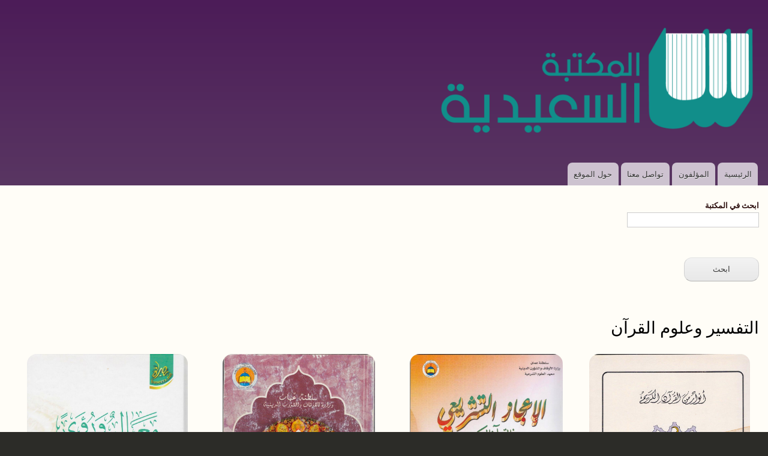

--- FILE ---
content_type: text/html; charset=UTF-8
request_url: https://alsaidia.com/taxonomy/term/11
body_size: 4543
content:
<!DOCTYPE html>
<html lang="ar" dir="rtl">
  <head>
    <meta charset="utf-8" />
<link rel="canonical" href="https://alsaidia.com/taxonomy/term/11" />
<link rel="manifest" href="/manifest.json" />
<meta name="theme-color" content="#ffffff" />
<meta name="apple-mobile-web-app-title" content="Ø§ÙÙÙØªØ¨Ø© Ø§ÙØ³Ø¹ÙØ¯ÙØ©" />
<meta name="Generator" content="Drupal 10 (https://www.drupal.org)" />
<meta name="MobileOptimized" content="width" />
<meta name="HandheldFriendly" content="true" />
<meta name="viewport" content="width=device-width, initial-scale=1.0" />
<link rel="apple-touch-icon" sizes="192x192" href="2880" />
<link href="/ipadpro3_splash.png" media=" 2)" rel="apple-touch-startup-image" />
<link rel="icon" href="/core/misc/favicon.ico" type="image/vnd.microsoft.icon" />
<link rel="alternate" type="application/rss+xml" title="التفسير وعلوم القرآن" href="https://alsaidia.com/taxonomy/term/11/feed" />

    <title>التفسير وعلوم القرآن | المكتبة السعيدية</title>
    <link rel="stylesheet" media="all" href="/sites/default/files/css/css_9m19KGVWarui1dAKAJmDbyYfqiW3skYnt3OQEksIDYc.css?delta=0&amp;language=ar&amp;theme=alsaidia&amp;include=eJxtzDEOgCAQRNELIZxpgA3ZuEjCoAZPb6Kxs_nFKz6M0KwIERQX0YeuIRnI6X-oCoki_LhYi7CFY5puxaXWJWytV5he4jg5pL7rQ-VkeOpry7vJDWpoL3s" />
<link rel="stylesheet" media="all" href="/sites/default/files/css/css_RgYaOj13XZ-kf9SWCkbw6vux5C0D6fL4hKWEZuTbgBo.css?delta=1&amp;language=ar&amp;theme=alsaidia&amp;include=eJxtzDEOgCAQRNELIZxpgA3ZuEjCoAZPb6Kxs_nFKz6M0KwIERQX0YeuIRnI6X-oCoki_LhYi7CFY5puxaXWJWytV5he4jg5pL7rQ-VkeOpry7vJDWpoL3s" />
<link rel="stylesheet" media="print" href="/sites/default/files/css/css_9D3-N9Bg6bJ-2h584CIvYgp5fTmSSN1u7gWWpM5Gp3g.css?delta=2&amp;language=ar&amp;theme=alsaidia&amp;include=eJxtzDEOgCAQRNELIZxpgA3ZuEjCoAZPb6Kxs_nFKz6M0KwIERQX0YeuIRnI6X-oCoki_LhYi7CFY5puxaXWJWytV5he4jg5pL7rQ-VkeOpry7vJDWpoL3s" />

    
  </head>
  <body class="layout-no-sidebars path-taxonomy">
        <a href="#main-content" class="visually-hidden focusable skip-link">
      تجاوز إلى المحتوى الرئيسي
    </a>
    
      <div class="dialog-off-canvas-main-canvas" data-off-canvas-main-canvas>
    <div id="page-wrapper">
  <div id="page">
    <header id="header" class="header" role="banner">
      <div class="section layout-container clearfix">
        
          <div class="clearfix region region-header">
    <div id="block-alsaidia-branding" class="clearfix site-branding block block-system block-system-branding-block">
  
    
        <a href="/" rel="home" class="site-branding__logo">
      <img src="/sites/default/files/logo_0.png" alt="الرئيسية" />
    </a>
    </div>

  </div>

          <div class="region region-primary-menu">
    
<nav role="navigation" aria-labelledby="block-alsaidia-main-menu-menu" id="block-alsaidia-main-menu" class="block block-menu navigation menu--main">
            
  <h2 class="visually-hidden" id="block-alsaidia-main-menu-menu">Main navigation</h2>
  

        <div class="content">
            <div class="menu-toggle-target menu-toggle-target-show" id="show-block-alsaidia-main-menu"></div>
      <div class="menu-toggle-target" id="hide-block-alsaidia-main-menu"></div>
      <a class="menu-toggle" href="#show-block-alsaidia-main-menu">Show &mdash; Main navigation</a>
      <a class="menu-toggle menu-toggle--hide" href="#hide-block-alsaidia-main-menu">Hide &mdash; Main navigation</a>
      
              <ul class="clearfix menu">
                    <li class="menu-item">
        <a href="/" data-drupal-link-system-path="&lt;front&gt;">الرئيسية</a>
              </li>
                <li class="menu-item">
        <a href="/authors" data-drupal-link-system-path="authors">المؤلفون</a>
              </li>
                <li class="menu-item">
        <a href="/node/285" data-drupal-link-system-path="node/285">تواصل معنا</a>
              </li>
                <li class="menu-item">
        <a href="/about" data-drupal-link-system-path="node/3">حول الموقع</a>
              </li>
        </ul>
  


    </div>
  </nav>

  </div>

      </div>
    </header>
          <div class="highlighted">
        <aside class="layout-container section clearfix" role="complementary">
            <div class="region region-highlighted">
    <div data-drupal-messages-fallback class="hidden"></div>
<div class="views-exposed-form block block-views block-views-exposed-filter-blocksearch-content-page-1" data-drupal-selector="views-exposed-form-search-content-page-1" id="block-alsaidia-alastmartalmkshwftsearch-contentpage-1">
  
    
      <div class="content">
      <form action="/search/content" method="get" id="views-exposed-form-search-content-page-1" accept-charset="UTF-8">
  <div class="form--inline clearfix">
  <div class="js-form-item form-item js-form-type-textfield form-type-textfield js-form-item-keys form-item-keys">
      <label for="edit-keys">ابحث في المكتبة</label>
        <input data-drupal-selector="edit-keys" type="text" id="edit-keys" name="keys" value="" size="30" maxlength="128" class="form-text" />

        </div>
<div data-drupal-selector="edit-actions" class="form-actions js-form-wrapper form-wrapper" id="edit-actions"><input data-drupal-selector="edit-submit-search-content" type="submit" id="edit-submit-search-content" value="ابحث" class="button js-form-submit form-submit" />
</div>

</div>

</form>

    </div>
  </div>

  </div>

        </aside>
      </div>
            <div id="main-wrapper" class="layout-main-wrapper layout-container clearfix">
      <div id="main" class="layout-main clearfix">
        
        <main id="content" class="column main-content" role="main">
          <section class="section">
            <a id="main-content" tabindex="-1"></a>
              <div class="region region-content">
    <div id="block-alsaidia-page-title" class="block block-core block-page-title-block">
  
    
      <div class="content">
      

  <h1 class="title page-title">التفسير وعلوم القرآن</h1>


    </div>
  </div>
<div id="block-alsaidia-content" class="block block-system block-system-main-block">
  
    
      <div class="content">
      <div class="views-element-container"><div class="view view-taxonomy-term view-id-taxonomy_term view-display-id-page_1 js-view-dom-id-28dfe5e6c2468aa1ba3e95464ff88e59abedfca2c89d3d3d61ed4a4c0b5c9fe7">
  
    
      <div class="view-header">
      <div id="taxonomy-term-11" class="taxonomy-term vocabulary-tags">
  
    
  <div class="content">
    
  </div>
</div>

    </div>
      
      <div class="view-content">
          <div class="views-view-grid horizontal cols-4 clearfix">
            <div class="views-row clearfix row-1">
                  <div class="views-col col-1" style="width: 25%;"><span class="views-field views-field-field-image"><span class="field-content">  <a href="/node/884">  <img loading="eager" srcset="/sites/default/files/styles/display_1_responsive_auto/public/2024-01/%D8%A3%D9%86%D9%88%D8%A7%D8%B1%20%D9%85%D9%86%20%D8%A7%D9%84%D9%82%D8%B1%D8%A2%D9%86%20%D8%A7%D9%84%D9%83%D8%B1%D9%8A%D9%85.jpg?itok=r4Nv1qeM 1x" width="334" height="480" src="/sites/default/files/styles/large/public/2024-01/%D8%A3%D9%86%D9%88%D8%A7%D8%B1%20%D9%85%D9%86%20%D8%A7%D9%84%D9%82%D8%B1%D8%A2%D9%86%20%D8%A7%D9%84%D9%83%D8%B1%D9%8A%D9%85.jpg?itok=m8wx3zc7" alt="أنوار من القرآن الكريم" />

</a>
</span></span></div>
                  <div class="views-col col-2" style="width: 25%;"><span class="views-field views-field-field-image"><span class="field-content">  <a href="/node/879">  <img loading="eager" srcset="/sites/default/files/styles/display_1_responsive_auto/public/2024-01/%D8%A7%D9%84%D8%A5%D8%B9%D8%AC%D8%A7%D8%B2%20%D8%A7%D9%84%D8%AA%D8%B4%D8%B1%D9%8A%D8%B9%D9%8A%20%D9%81%D9%8A%20%D8%A7%D9%84%D9%82%D8%B1%D8%A2%D9%86%20%D8%A7%D9%84%D9%83%D8%B1%D9%8A%D9%85.jpg?itok=5RiMxKi3 1x" width="330" height="480" src="/sites/default/files/styles/large/public/2024-01/%D8%A7%D9%84%D8%A5%D8%B9%D8%AC%D8%A7%D8%B2%20%D8%A7%D9%84%D8%AA%D8%B4%D8%B1%D9%8A%D8%B9%D9%8A%20%D9%81%D9%8A%20%D8%A7%D9%84%D9%82%D8%B1%D8%A2%D9%86%20%D8%A7%D9%84%D9%83%D8%B1%D9%8A%D9%85.jpg?itok=jUdhqgb2" alt="الإعجاز التشريعي في القرآن الكريم" />

</a>
</span></span></div>
                  <div class="views-col col-3" style="width: 25%;"><span class="views-field views-field-field-image"><span class="field-content">  <a href="/node/868">  <img loading="eager" srcset="/sites/default/files/styles/display_1_responsive_auto/public/2024-01/%D8%B9%D9%84%D9%88%D9%85%20%D8%A7%D9%84%D9%82%D8%B1%D8%A2%D9%86.jpg?itok=cf-FxuGe 1x" width="347" height="480" src="/sites/default/files/styles/large/public/2024-01/%D8%B9%D9%84%D9%88%D9%85%20%D8%A7%D9%84%D9%82%D8%B1%D8%A2%D9%86.jpg?itok=QxSGIrBv" alt="علوم القرآن" />

</a>
</span></span></div>
                  <div class="views-col col-4" style="width: 25%;"><span class="views-field views-field-field-image"><span class="field-content">  <a href="/node/846">  <img loading="eager" srcset="/sites/default/files/styles/display_1_responsive_auto/public/2023-10/%D9%85%D8%B9%D8%A7%D9%84%D9%85%20%D9%88%D8%B1%D8%A4%D9%89.jpg?itok=j4ll8j-U 1x" width="323" height="480" src="/sites/default/files/styles/large/public/2023-10/%D9%85%D8%B9%D8%A7%D9%84%D9%85%20%D9%88%D8%B1%D8%A4%D9%89.jpg?itok=7IWevN7C" alt="معالم ورؤى" />

</a>
</span></span></div>
              </div>
          <div class="views-row clearfix row-2">
                  <div class="views-col col-1" style="width: 25%;"><span class="views-field views-field-field-image"><span class="field-content">  <a href="/node/844">  <img loading="eager" srcset="/sites/default/files/styles/display_1_responsive_auto/public/2023-10/%D9%81%D9%83%20%D8%A7%D9%84%D8%A3%D8%B2%D9%85%D8%A9%20%D9%88%D8%A5%D9%86%D9%82%D8%A7%D8%B0%20%D8%A7%D9%84%D8%A3%D9%85%D8%A9.jpg?itok=ATpX-cvl 1x" width="328" height="480" src="/sites/default/files/styles/large/public/2023-10/%D9%81%D9%83%20%D8%A7%D9%84%D8%A3%D8%B2%D9%85%D8%A9%20%D9%88%D8%A5%D9%86%D9%82%D8%A7%D8%B0%20%D8%A7%D9%84%D8%A3%D9%85%D8%A9.jpg?itok=dQcZgBF7" alt="فك الأزمة وإنقاذ الأمة" />

</a>
</span></span></div>
                  <div class="views-col col-2" style="width: 25%;"><span class="views-field views-field-field-image"><span class="field-content">  <a href="/node/788">  <img loading="eager" srcset="/sites/default/files/styles/display_1_responsive_auto/public/2023-04/taysir%20c1.jpg?itok=6HF55DYK 1x" width="329" height="480" src="/sites/default/files/styles/large/public/2023-04/taysir%20c1.jpg?itok=K58WsJha" alt="تيسير التفسير" />

</a>
</span></span></div>
                  <div class="views-col col-3" style="width: 25%;"><span class="views-field views-field-field-image"><span class="field-content">  <a href="/node/782">  <img loading="eager" srcset="/sites/default/files/styles/display_1_responsive_auto/public/2023-04/%20%D8%AA%D9%81%D8%B3%D9%8A%D8%B1%20%D9%87%D9%8A%D9%85%D9%8A%D8%A7%D9%86%20%D8%A7%D9%84%D8%B2%D8%A7%D8%AF%20%D8%A5%D9%84%D9%89%20%D8%AF%D8%A7%D8%B1%20%D8%A7%D9%84%D9%85%D8%B9%D8%A7%D8%AF.jpg?itok=gObl85dO 1x" width="340" height="480" src="/sites/default/files/styles/large/public/2023-04/%20%D8%AA%D9%81%D8%B3%D9%8A%D8%B1%20%D9%87%D9%8A%D9%85%D9%8A%D8%A7%D9%86%20%D8%A7%D9%84%D8%B2%D8%A7%D8%AF%20%D8%A5%D9%84%D9%89%20%D8%AF%D8%A7%D8%B1%20%D8%A7%D9%84%D9%85%D8%B9%D8%A7%D8%AF.jpg?itok=iIf4dCPf" alt=" تفسير هيميان الزاد إلى دار المعاد" />

</a>
</span></span></div>
                  <div class="views-col col-4" style="width: 25%;"><span class="views-field views-field-field-image"><span class="field-content">  <a href="/node/587">  <img loading="eager" srcset="/sites/default/files/styles/display_1_responsive_auto/public/2022-12/%D8%AA%D9%81%D8%B3%D9%8A%D8%B1%20%D9%83%D8%AA%D8%A7%D8%A8%20%D8%A7%D9%84%D9%84%D9%87%20%D8%A7%D9%84%D8%B9%D8%B2%D9%8A%D8%B2.jpg?itok=EOVh75qy 1x" width="340" height="480" src="/sites/default/files/styles/large/public/2022-12/%D8%AA%D9%81%D8%B3%D9%8A%D8%B1%20%D9%83%D8%AA%D8%A7%D8%A8%20%D8%A7%D9%84%D9%84%D9%87%20%D8%A7%D9%84%D8%B9%D8%B2%D9%8A%D8%B2.jpg?itok=IcmQ2f2V" alt="تفسير كتاب الله العزيز" />

</a>
</span></span></div>
              </div>
          <div class="views-row clearfix row-3">
                  <div class="views-col col-1" style="width: 25%;"><span class="views-field views-field-field-image"><span class="field-content">  <a href="/node/181">  <img loading="eager" srcset="/sites/default/files/styles/display_1_responsive_auto/public/2018-12/%D8%A7%D9%84%D8%AF%D8%B1%D8%A7%D9%8A%D8%A9%20%D9%88%D9%83%D9%86%D8%B2%20%D8%A7%D9%84%D8%BA%D9%86%D8%A7%D9%8A%D8%A9%20%D9%88%D9%85%D9%86%D8%AA%D9%87%D9%89%20%D8%A7%D9%84%D8%BA%D8%A7%D9%8A%D8%A91.jpg?itok=1E3B7ZDc 1x" width="318" height="480" src="/sites/default/files/styles/large/public/2018-12/%D8%A7%D9%84%D8%AF%D8%B1%D8%A7%D9%8A%D8%A9%20%D9%88%D9%83%D9%86%D8%B2%20%D8%A7%D9%84%D8%BA%D9%86%D8%A7%D9%8A%D8%A9%20%D9%88%D9%85%D9%86%D8%AA%D9%87%D9%89%20%D8%A7%D9%84%D8%BA%D8%A7%D9%8A%D8%A91.jpg?itok=M-HqzYkY" alt="الدراية وكنز الغناية ومنتهى الغاية في تفسير خمسمائة آية 1" />

</a>
</span></span></div>
                  <div class="views-col col-2" style="width: 25%;"><span class="views-field views-field-field-image"><span class="field-content">  <a href="/node/155">  <img loading="eager" srcset="/sites/default/files/styles/display_1_responsive_auto/public/2018-09/%D8%AC%D9%88%D8%A7%D9%87%D8%B1%20%D8%A7%D9%84%D8%AA%D9%81%D8%B3%D9%8A%D8%B1%20%D9%A1_0.jpg?itok=Y8mdt2A5 1x" width="346" height="480" src="/sites/default/files/styles/large/public/2018-09/%D8%AC%D9%88%D8%A7%D9%87%D8%B1%20%D8%A7%D9%84%D8%AA%D9%81%D8%B3%D9%8A%D8%B1%20%D9%A1_0.jpg?itok=sLHRoY1m" alt="جواهر التفسير أنوار من بيان التنزيل ١" />

</a>
</span></span></div>
                  <div class="views-col col-3" style="width: 25%;"><span class="views-field views-field-field-image"><span class="field-content">  <a href="/node/151">  <img loading="eager" srcset="/sites/default/files/styles/display_1_responsive_auto/public/2018-08/%D8%A7%D9%84%D8%AA%D9%81%D8%B3%D9%8A%D8%B1%20%D8%A7%D9%84%D9%85%D9%8A%D8%B3%D8%B1%20%D9%84%D9%84%D9%82%D8%B1%D8%A2%D9%86%20%D8%A7%D9%84%D9%83%D8%B1%D9%8A%D9%85%201.jpg?itok=gRHh4YrF 1x" width="340" height="480" src="/sites/default/files/styles/large/public/2018-08/%D8%A7%D9%84%D8%AA%D9%81%D8%B3%D9%8A%D8%B1%20%D8%A7%D9%84%D9%85%D9%8A%D8%B3%D8%B1%20%D9%84%D9%84%D9%82%D8%B1%D8%A2%D9%86%20%D8%A7%D9%84%D9%83%D8%B1%D9%8A%D9%85%201.jpg?itok=5FHm6zn3" alt="التفسير الميسر للقرآن الكريم ١" />

</a>
</span></span></div>
              </div>
      </div>

    </div>
  
      
              <div class="feed-icons">
      <a href="https://alsaidia.com/taxonomy/term/11/feed" class="feed-icon">
  Subscribe to التفسير وعلوم القرآن
</a>

    </div>
  </div>
</div>

    </div>
  </div>

  </div>

          </section>
        </main>
                      </div>
    </div>
        <footer class="site-footer">
      <div class="layout-container">
                      </div>
    </footer>
  </div>
</div>

  </div>

    
    <script type="application/json" data-drupal-selector="drupal-settings-json">{"path":{"baseUrl":"\/","pathPrefix":"","currentPath":"taxonomy\/term\/11","currentPathIsAdmin":false,"isFront":false,"currentLanguage":"ar"},"pluralDelimiter":"\u0003","suppressDeprecationErrors":true,"pwa_service_worker":{"cache_version":"2.1.0-beta7-v1","installPath":"\/service-worker-data","scope":"\/"},"ajaxTrustedUrl":{"\/search\/content":true},"user":{"uid":0,"permissionsHash":"50cce1629f2369058f90f7bf59feda7115660016a499143ae7947b8c92418391"}}</script>
<script src="/sites/default/files/js/js_p-atBq-DrjKlhrD_acaVdvER66ic0H-fAaPkcBni4XU.js?scope=footer&amp;delta=0&amp;language=ar&amp;theme=alsaidia&amp;include=eJwrKE-ML04tKstMTo0vzy_KTi3Sh3IhPADbSA1M"></script>

  </body>
</html>
